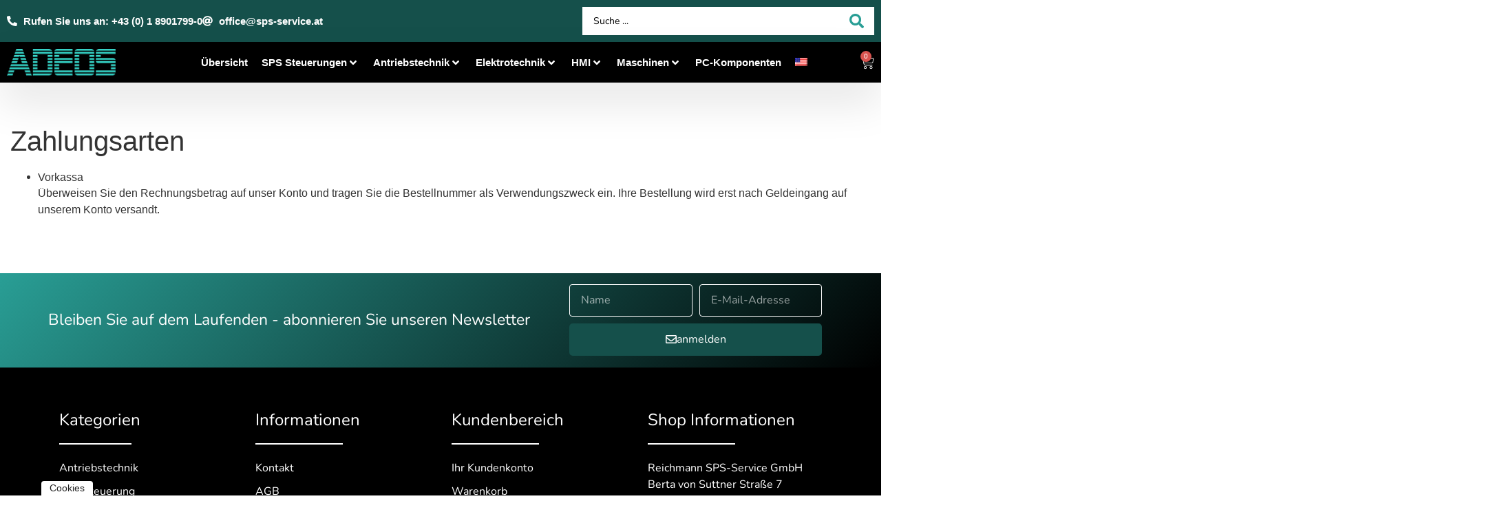

--- FILE ---
content_type: text/css
request_url: https://adeos.at/wp-content/cache/wpfc-minified/7nun5jsn/5prja.css
body_size: 469
content:
.elementor-kit-19099{--e-global-color-primary:#299e95;--e-global-color-secondary:#3b3b3b;--e-global-color-text:#fff;--e-global-color-accent:#299e95;--e-global-color-903c8cb:#fff;--e-global-color-b64a26d:#299e95;--e-global-color-2069b0d:#3B3B3B2B;--e-global-color-dffe70b:#000;--e-global-color-f656ca7:#15504b;--e-global-color-e6ea007:#299E9526;--e-global-typography-primary-font-family:"Nunito";--e-global-typography-primary-font-weight:600;--e-global-typography-secondary-font-family:"Nunito";--e-global-typography-secondary-font-weight:400;--e-global-typography-text-font-family:"Nunito";--e-global-typography-text-font-weight:400;--e-global-typography-accent-font-family:"Nunito";--e-global-typography-accent-font-weight:500;background-color:var(--e-global-color-text)}.elementor-kit-19099 button,.elementor-kit-19099 input[type=button],.elementor-kit-19099 input[type=submit],.elementor-kit-19099 .elementor-button{background-color:var(--e-global-color-primary);color:var(--e-global-color-text)}.elementor-kit-19099 button:hover,.elementor-kit-19099 button:focus,.elementor-kit-19099 input[type=button]:hover,.elementor-kit-19099 input[type=button]:focus,.elementor-kit-19099 input[type=submit]:hover,.elementor-kit-19099 input[type=submit]:focus,.elementor-kit-19099 .elementor-button:hover,.elementor-kit-19099 .elementor-button:focus{background-color:var(--e-global-color-primary);color:var(--e-global-color-text)}.elementor-kit-19099 e-page-transition{background-color:#ffbc7d}.elementor-section.elementor-section-boxed>.elementor-container{max-width:1140px}.e-con{--container-max-width:1140px}.elementor-widget:not(:last-child){margin-block-end:20px}.elementor-element{--widgets-spacing:20px 20px;--widgets-spacing-row:20px;--widgets-spacing-column:20px}{}h1.entry-title{display:var(--page-title-display)}@media(max-width:1024px){.elementor-section.elementor-section-boxed>.elementor-container{max-width:1024px}.e-con{--container-max-width:1024px}}@media(max-width:767px){.elementor-section.elementor-section-boxed>.elementor-container{max-width:767px}.e-con{--container-max-width:767px}}@font-face{font-family:'Nunito';font-style:normal;font-weight:400;font-display:swap;src:url(https://adeos.at/wp-content/uploads/2022/10/Nunito-VariableFont_wght.ttf) format('truetype')}@font-face{font-family:'Nunito';font-style:italic;font-weight:400;font-display:swap;src:url(https://adeos.at/wp-content/uploads/2022/10/Nunito-Italic-VariableFont_wght.ttf) format('truetype')}

--- FILE ---
content_type: text/css
request_url: https://adeos.at/wp-content/cache/wpfc-minified/qh6u3ulc/5prja.css
body_size: 1954
content:
.elementor-19088 .elementor-element.elementor-element-52ae1396>.elementor-container>.elementor-column>.elementor-widget-wrap{align-content:center;align-items:center}.elementor-19088 .elementor-element.elementor-element-52ae1396:not(.elementor-motion-effects-element-type-background),.elementor-19088 .elementor-element.elementor-element-52ae1396>.elementor-motion-effects-container>.elementor-motion-effects-layer{background-color:var(--e-global-color-f656ca7)}.elementor-19088 .elementor-element.elementor-element-52ae1396>.elementor-container{max-width:1300px}.elementor-19088 .elementor-element.elementor-element-52ae1396{transition:background .3s,border .3s,border-radius .3s,box-shadow .3s}.elementor-19088 .elementor-element.elementor-element-52ae1396>.elementor-background-overlay{transition:background .3s,border-radius .3s,opacity .3s}.elementor-19088 .elementor-element.elementor-element-53813619 .elementor-icon-list-icon i{color:var(--e-global-color-text);transition:color .3s}.elementor-19088 .elementor-element.elementor-element-53813619 .elementor-icon-list-icon svg{fill:var(--e-global-color-text);transition:fill .3s}.elementor-19088 .elementor-element.elementor-element-53813619{--e-icon-list-icon-size:15px;--icon-vertical-offset:0px}.elementor-19088 .elementor-element.elementor-element-53813619 .elementor-icon-list-item>.elementor-icon-list-text,.elementor-19088 .elementor-element.elementor-element-53813619 .elementor-icon-list-item>a{font-family:"Open Sans",Sans-serif;font-size:15px;font-weight:600}.elementor-19088 .elementor-element.elementor-element-53813619 .elementor-icon-list-text{color:var(--e-global-color-text);transition:color .3s}.elementor-19088 .elementor-element.elementor-element-712fbd9 .jet-ajax-search__results-slide{overflow-y:auto;max-height:500px}.elementor-19088 .elementor-element.elementor-element-712fbd9 .jet-ajax-search__source-results-item_icon svg{width:24px}.elementor-19088 .elementor-element.elementor-element-712fbd9 .jet-ajax-search__source-results-item_icon{font-size:24px}.elementor-19088 .elementor-element.elementor-element-712fbd9 .jet-ajax-search__form{background-color:var(--e-global-color-text);border-style:none}.elementor-19088 .elementor-element.elementor-element-712fbd9 .jet-ajax-search__field{font-family:"Nunito",Sans-serif;background-color:var(--e-global-color-text);border-color:var(--e-global-color-text);border-width:1px}.elementor-19088 .elementor-element.elementor-element-712fbd9 .jet-ajax-search__field::placeholder{font-family:"Nunito",Sans-serif}.elementor-19088 .elementor-element.elementor-element-712fbd9 .jet-ajax-search__submit-icon{font-size:21px}.elementor-19088 .elementor-element.elementor-element-712fbd9 .jet-ajax-search__submit{color:var(--e-global-color-primary);background-color:var(--e-global-color-text);margin:0;border-style:none}.elementor-19088 .elementor-element.elementor-element-712fbd9 .jet-ajax-search__submit:hover{color:var(--e-global-color-primary);border-color:var(--e-global-color-text);background-color:var(--e-global-color-text)}.elementor-19088 .elementor-element.elementor-element-712fbd9 .jet-ajax-search__results-area{background-color:var(--e-global-color-text);box-shadow:0px 0px 10px 0px rgba(0,0,0,.5)}.elementor-19088 .elementor-element.elementor-element-712fbd9 .jet-ajax-search__item-link{background-color:var(--e-global-color-text)}.elementor-19088 .elementor-element.elementor-element-712fbd9 .jet-ajax-search__item-title{color:var(--e-global-color-secondary);font-family:"Nunito",Sans-serif}.elementor-19088 .elementor-element.elementor-element-712fbd9 .jet-ajax-search__item-content{color:var(--e-global-color-secondary);font-family:"Nunito",Sans-serif}.elementor-19088 .elementor-element.elementor-element-712fbd9 .jet-ajax-search__item-price .price{color:var(--e-global-color-primary);font-family:"Nunito",Sans-serif}.elementor-19088 .elementor-element.elementor-element-712fbd9 .jet-ajax-search__results-count{font-family:"Nunito",Sans-serif}.elementor-19088 .elementor-element.elementor-element-712fbd9 .jet-ajax-search__full-results{font-family:"Nunito",Sans-serif;color:var(--e-global-color-primary)}.elementor-19088 .elementor-element.elementor-element-712fbd9 .jet-ajax-search__full-results:hover{color:var(--e-global-color-primary);background-color:var(--e-global-color-text)}.elementor-19088 .elementor-element.elementor-element-712fbd9 .jet-ajax-search__message{font-family:"Nunito",Sans-serif;color:var(--e-global-color-secondary)}.elementor-19088 .elementor-element.elementor-element-712fbd9 .jet-ajax-search__spinner{color:var(--e-global-color-primary)}.elementor-19088 .elementor-element.elementor-element-4d970e60>.elementor-container>.elementor-column>.elementor-widget-wrap{align-content:center;align-items:center}.elementor-19088 .elementor-element.elementor-element-4d970e60:not(.elementor-motion-effects-element-type-background),.elementor-19088 .elementor-element.elementor-element-4d970e60>.elementor-motion-effects-container>.elementor-motion-effects-layer{background-color:var(--e-global-color-dffe70b)}.elementor-19088 .elementor-element.elementor-element-4d970e60>.elementor-container{max-width:1300px}.elementor-19088 .elementor-element.elementor-element-4d970e60>.elementor-background-overlay{opacity:.5;transition:background .3s,border-radius .3s,opacity .3s}.elementor-19088 .elementor-element.elementor-element-4d970e60{box-shadow:0px 30px 60px 0px rgba(0,0,0,.1);transition:background .3s,border .3s,border-radius .3s,box-shadow .3s;z-index:99}.elementor-19088 .elementor-element.elementor-element-4e1880d5>.elementor-element-populated{padding:0}.elementor-19088 .elementor-element.elementor-element-33e0e8ee>.elementor-container>.elementor-column>.elementor-widget-wrap{align-content:center;align-items:center}.elementor-19088 .elementor-element.elementor-element-2543c2f1{text-align:left}.elementor-19088 .elementor-element.elementor-element-2543c2f1 img{width:100%}.elementor-19088 .elementor-element.elementor-element-588ad626 .elementor-menu-toggle{margin:0 auto;background-color:var(--e-global-color-dffe70b)}.elementor-19088 .elementor-element.elementor-element-588ad626 .elementor-nav-menu .elementor-item{font-weight:600}.elementor-19088 .elementor-element.elementor-element-588ad626 .elementor-nav-menu--main .elementor-item{color:var(--e-global-color-text);fill:var(--e-global-color-text);padding-left:0;padding-right:0;padding-top:16px;padding-bottom:16px}.elementor-19088 .elementor-element.elementor-element-588ad626 .elementor-nav-menu--main .elementor-item:hover,.elementor-19088 .elementor-element.elementor-element-588ad626 .elementor-nav-menu--main .elementor-item.elementor-item-active,.elementor-19088 .elementor-element.elementor-element-588ad626 .elementor-nav-menu--main .elementor-item.highlighted,.elementor-19088 .elementor-element.elementor-element-588ad626 .elementor-nav-menu--main .elementor-item:focus{color:var(--e-global-color-text);fill:var(--e-global-color-text)}.elementor-19088 .elementor-element.elementor-element-588ad626 .elementor-nav-menu--main:not(.e--pointer-framed) .elementor-item:before,.elementor-19088 .elementor-element.elementor-element-588ad626 .elementor-nav-menu--main:not(.e--pointer-framed) .elementor-item:after{background-color:var(--e-global-color-dffe70b)}.elementor-19088 .elementor-element.elementor-element-588ad626 .e--pointer-framed .elementor-item:before,.elementor-19088 .elementor-element.elementor-element-588ad626 .e--pointer-framed .elementor-item:after{border-color:var(--e-global-color-dffe70b)}.elementor-19088 .elementor-element.elementor-element-588ad626 .elementor-nav-menu--main .elementor-item.elementor-item-active{color:var(--e-global-color-text)}.elementor-19088 .elementor-element.elementor-element-588ad626 .elementor-nav-menu--main:not(.e--pointer-framed) .elementor-item.elementor-item-active:before,.elementor-19088 .elementor-element.elementor-element-588ad626 .elementor-nav-menu--main:not(.e--pointer-framed) .elementor-item.elementor-item-active:after{background-color:var(--e-global-color-dffe70b)}.elementor-19088 .elementor-element.elementor-element-588ad626 .e--pointer-framed .elementor-item.elementor-item-active:before,.elementor-19088 .elementor-element.elementor-element-588ad626 .e--pointer-framed .elementor-item.elementor-item-active:after{border-color:var(--e-global-color-dffe70b)}.elementor-19088 .elementor-element.elementor-element-588ad626{--e-nav-menu-divider-content:"";--e-nav-menu-divider-style:solid;--e-nav-menu-divider-color:var(--e-global-color-text);--e-nav-menu-horizontal-menu-item-margin:calc(35px/2)}.elementor-19088 .elementor-element.elementor-element-588ad626 .elementor-nav-menu--main:not(.elementor-nav-menu--layout-horizontal) .elementor-nav-menu>li:not(:last-child){margin-bottom:35px}.elementor-19088 .elementor-element.elementor-element-588ad626 .elementor-nav-menu--dropdown a,.elementor-19088 .elementor-element.elementor-element-588ad626 .elementor-menu-toggle{color:var(--e-global-color-secondary);fill:var(--e-global-color-secondary)}.elementor-19088 .elementor-element.elementor-element-588ad626 .elementor-nav-menu--dropdown{background-color:var(--e-global-color-text);border-radius:5px}.elementor-19088 .elementor-element.elementor-element-588ad626 .elementor-nav-menu--dropdown a:hover,.elementor-19088 .elementor-element.elementor-element-588ad626 .elementor-nav-menu--dropdown a:focus,.elementor-19088 .elementor-element.elementor-element-588ad626 .elementor-nav-menu--dropdown a.elementor-item-active,.elementor-19088 .elementor-element.elementor-element-588ad626 .elementor-nav-menu--dropdown a.highlighted,.elementor-19088 .elementor-element.elementor-element-588ad626 .elementor-menu-toggle:hover,.elementor-19088 .elementor-element.elementor-element-588ad626 .elementor-menu-toggle:focus{color:var(--e-global-color-text)}.elementor-19088 .elementor-element.elementor-element-588ad626 .elementor-nav-menu--dropdown li:first-child a{border-top-left-radius:5px;border-top-right-radius:5px}.elementor-19088 .elementor-element.elementor-element-588ad626 .elementor-nav-menu--dropdown li:last-child a{border-bottom-right-radius:5px;border-bottom-left-radius:5px}.elementor-19088 .elementor-element.elementor-element-588ad626 .elementor-nav-menu--main .elementor-nav-menu--dropdown,.elementor-19088 .elementor-element.elementor-element-588ad626 .elementor-nav-menu__container.elementor-nav-menu--dropdown{box-shadow:0px 30px 60px 0px rgba(0,0,0,.1)}.elementor-19088 .elementor-element.elementor-element-588ad626 div.elementor-menu-toggle{color:var(--e-global-color-text)}.elementor-19088 .elementor-element.elementor-element-588ad626 div.elementor-menu-toggle svg{fill:var(--e-global-color-text)}.elementor-19088 .elementor-element.elementor-element-588ad626 div.elementor-menu-toggle:hover,.elementor-19088 .elementor-element.elementor-element-588ad626 div.elementor-menu-toggle:focus{color:var(--e-global-color-text)}.elementor-19088 .elementor-element.elementor-element-588ad626 div.elementor-menu-toggle:hover svg,.elementor-19088 .elementor-element.elementor-element-588ad626 div.elementor-menu-toggle:focus svg{fill:var(--e-global-color-text)}.elementor-19088 .elementor-element.elementor-element-588ad626 .elementor-menu-toggle:hover,.elementor-19088 .elementor-element.elementor-element-588ad626 .elementor-menu-toggle:focus{background-color:var(--e-global-color-dffe70b)}.elementor-19088 .elementor-element.elementor-element-d5d2f31 .jet-mega-menu.jet-mega-menu--layout-horizontal .jet-mega-menu-item__link--top-level,.elementor-19088 .elementor-element.elementor-element-d5d2f31 .jet-mega-menu.jet-mega-menu--layout-vertical .jet-mega-menu-item__link--top-level{font-size:16px;font-weight:600}.elementor-19088 .elementor-element.elementor-element-d5d2f31{--jmm-top-items-hor-align:flex-end;--jmm-top-item-icon-color:var(--e-global-color-903c8cb);--jmm-top-item-title-color:var(--e-global-color-text);--jmm-top-item-dropdown-icon-color:var(--e-global-color-903c8cb);--jmm-top-item-bg-color:var(--e-global-color-dffe70b);--jmm-top-hover-item-icon-color:var(--e-global-color-text);--jmm-top-hover-item-title-color:var(--e-global-color-text);--jmm-top-hover-item-dropdown-color:var(--e-global-color-text);--jmm-top-hover-item-bg-color:var(--e-global-color-dffe70b);--jmm-top-active-item-icon-color:var(--e-global-color-text);--jmm-top-active-item-title-color:var(--e-global-color-text);--jmm-top-active-item-dropdown-color:var(--e-global-color-text);--jmm-top-active-item-bg-color:var(--e-global-color-dffe70b)}.elementor-19088 .elementor-element.elementor-element-720cfee>.elementor-element-populated{padding:0}.elementor-19088 .elementor-element.elementor-element-531d7175>.elementor-container>.elementor-column>.elementor-widget-wrap{align-content:center;align-items:center}.elementor-19088 .elementor-element.elementor-element-41b9c5c2.elementor-column>.elementor-widget-wrap{justify-content:center}.elementor-19088 .elementor-element.elementor-element-633c78dd>.elementor-widget-container{padding:7px 0 0}.elementor-19088 .elementor-element.elementor-element-633c78dd{--main-alignment:right;--divider-style:solid;--subtotal-divider-style:solid;--cart-buttons-position-margin:auto;--elementor-remove-from-cart-button:none;--remove-from-cart-button:block;--toggle-button-icon-color:var(--e-global-color-text);--toggle-button-background-color:var(--e-global-color-dffe70b);--toggle-button-border-color:var(--e-global-color-primary);--toggle-button-icon-hover-color:var(--e-global-color-primary);--toggle-button-hover-background-color:var(--e-global-color-dffe70b);--toggle-button-hover-border-color:#02010100;--toggle-button-border-width:0px;--toggle-icon-size:24px;--toggle-icon-padding:0px;--cart-border-style:none;--cart-close-icon-size:24px;--remove-item-button-size:21px;--cart-footer-layout:1fr;--products-max-height-sidecart:calc(100vh - 300px);--products-max-height-minicart:calc(100vh - 450px);--cart-footer-buttons-border-radius:5px;--view-cart-button-background-color:var(--e-global-color-text);--checkout-button-text-color:var(--e-global-color-text)}.elementor-19088 .elementor-element.elementor-element-633c78dd .widget_shopping_cart_content{--subtotal-divider-style:solid;--subtotal-divider-top-width:1px;--subtotal-divider-right-width:0px;--subtotal-divider-bottom-width:1px;--subtotal-divider-left-width:0px}.elementor-19088 .elementor-element.elementor-element-633c78dd .elementor-menu-cart__product-name a{color:var(--e-global-color-primary)}.elementor-19088 .elementor-element.elementor-element-633c78dd .elementor-button--view-cart{border-style:solid;border-width:2px}.elementor-theme-builder-content-area{height:400px}.elementor-location-header:before,.elementor-location-footer:before{content:"";display:table;clear:both}@media(max-width:1366px){.elementor-19088 .elementor-element.elementor-element-d5d2f31 .jet-mega-menu.jet-mega-menu--layout-horizontal .jet-mega-menu-item__link--top-level,.elementor-19088 .elementor-element.elementor-element-d5d2f31 .jet-mega-menu.jet-mega-menu--layout-vertical .jet-mega-menu-item__link--top-level{font-size:15px}}@media(max-width:1200px){.elementor-19088 .elementor-element.elementor-element-52ae1396{padding:0 20px}.elementor-19088 .elementor-element.elementor-element-4d970e60{padding:0 20px}}@media(max-width:1024px){.elementor-19088 .elementor-element.elementor-element-53813619 .elementor-icon-list-item>.elementor-icon-list-text,.elementor-19088 .elementor-element.elementor-element-53813619 .elementor-icon-list-item>a{font-size:12px}.elementor-19088 .elementor-element.elementor-element-2543c2f1{text-align:left}.elementor-19088 .elementor-element.elementor-element-2543c2f1 img{width:30%}.elementor-19088 .elementor-element.elementor-element-588ad626{--nav-menu-icon-size:28px}.elementor-19088 .elementor-element.elementor-element-633c78dd>.elementor-widget-container{padding:7px 0 3px}}@media(max-width:880px){.elementor-bc-flex-widget .elementor-19088 .elementor-element.elementor-element-6167a0fc.elementor-column .elementor-widget-wrap{align-items:center}.elementor-19088 .elementor-element.elementor-element-6167a0fc.elementor-column.elementor-element[data-element_type="column"]>.elementor-widget-wrap.elementor-element-populated{align-content:center;align-items:center}}@media(max-width:767px){.elementor-19088 .elementor-element.elementor-element-53813619 .elementor-icon-list-item>.elementor-icon-list-text,.elementor-19088 .elementor-element.elementor-element-53813619 .elementor-icon-list-item>a{font-size:15px;line-height:1.8em}.elementor-19088 .elementor-element.elementor-element-4e1880d5{width:75%}.elementor-19088 .elementor-element.elementor-element-1126a3dd{width:75%}.elementor-19088 .elementor-element.elementor-element-2543c2f1{text-align:center}.elementor-19088 .elementor-element.elementor-element-2543c2f1 img{width:65%}.elementor-19088 .elementor-element.elementor-element-6167a0fc{width:25%}.elementor-19088 .elementor-element.elementor-element-720cfee{width:25%}.elementor-19088 .elementor-element.elementor-element-41b9c5c2{width:80%}.elementor-19088 .elementor-element.elementor-element-633c78dd{--main-alignment:right;--toggle-icon-size:21px}}@media(min-width:768px){.elementor-19088 .elementor-element.elementor-element-151adc04{width:65.348%}.elementor-19088 .elementor-element.elementor-element-4e6dd46d{width:34.652%}.elementor-19088 .elementor-element.elementor-element-4e1880d5{width:93.231%}.elementor-19088 .elementor-element.elementor-element-1126a3dd{width:14.912%}.elementor-19088 .elementor-element.elementor-element-6167a0fc{width:85.088%}.elementor-19088 .elementor-element.elementor-element-720cfee{width:6.769%}}@media(max-width:1024px) and (min-width:768px){.elementor-19088 .elementor-element.elementor-element-151adc04{width:50%}.elementor-19088 .elementor-element.elementor-element-4e6dd46d{width:50%}.elementor-19088 .elementor-element.elementor-element-4e1880d5{width:80%}.elementor-19088 .elementor-element.elementor-element-1126a3dd{width:85%}.elementor-19088 .elementor-element.elementor-element-6167a0fc{width:15%}.elementor-19088 .elementor-element.elementor-element-720cfee{width:20%}.elementor-19088 .elementor-element.elementor-element-41b9c5c2{width:70%}}.elementor-menu-cart__toggle .elementor-button-icon{background:#000 !important}

--- FILE ---
content_type: text/css
request_url: https://adeos.at/wp-content/cache/wpfc-minified/dfjnfusw/5prja.css
body_size: 1797
content:
.elementor-19091 .elementor-element.elementor-element-40d23429>.elementor-container>.elementor-column>.elementor-widget-wrap{align-content:center;align-items:center}.elementor-19091 .elementor-element.elementor-element-40d23429:not(.elementor-motion-effects-element-type-background),.elementor-19091 .elementor-element.elementor-element-40d23429>.elementor-motion-effects-container>.elementor-motion-effects-layer{background-color:transparent;background-image:linear-gradient(135deg,var(--e-global-color-primary) 0%,var(--e-global-color-dffe70b) 100%)}.elementor-19091 .elementor-element.elementor-element-40d23429>.elementor-container{max-width:1300px}.elementor-19091 .elementor-element.elementor-element-40d23429{transition:background .3s,border .3s,border-radius .3s,box-shadow .3s;margin-top:0;margin-bottom:0;padding:0}.elementor-19091 .elementor-element.elementor-element-40d23429>.elementor-background-overlay{transition:background .3s,border-radius .3s,opacity .3s}.elementor-19091 .elementor-element.elementor-element-7bb16692>.elementor-element-populated{padding:0}.elementor-19091 .elementor-element.elementor-element-e6db686>.elementor-container>.elementor-column>.elementor-widget-wrap{align-content:center;align-items:center}.elementor-19091 .elementor-element.elementor-element-6ca8e4bc>.elementor-element-populated{padding:1em 2em 1em 0}.elementor-19091 .elementor-element.elementor-element-682deddb .elementor-heading-title{font-family:"Nunito",Sans-serif;font-size:23px;color:var(--e-global-color-text)}.elementor-19091 .elementor-element.elementor-element-40a6db04>.elementor-element-populated{padding:1em}.elementor-19091 .elementor-element.elementor-element-32af36e8 .elementor-button-content-wrapper{flex-direction:row}.elementor-19091 .elementor-element.elementor-element-32af36e8 .elementor-field-group{padding-right:calc(10px/2);padding-left:calc(10px/2);margin-bottom:10px}.elementor-19091 .elementor-element.elementor-element-32af36e8 .elementor-form-fields-wrapper{margin-left:calc(-10px/2);margin-right:calc(-10px/2);margin-bottom:-10px}.elementor-19091 .elementor-element.elementor-element-32af36e8 .elementor-field-group.recaptcha_v3-bottomleft,.elementor-19091 .elementor-element.elementor-element-32af36e8 .elementor-field-group.recaptcha_v3-bottomright{margin-bottom:0}body.rtl .elementor-19091 .elementor-element.elementor-element-32af36e8 .elementor-labels-inline .elementor-field-group>label{padding-left:0}body:not(.rtl) .elementor-19091 .elementor-element.elementor-element-32af36e8 .elementor-labels-inline .elementor-field-group>label{padding-right:0}body .elementor-19091 .elementor-element.elementor-element-32af36e8 .elementor-labels-above .elementor-field-group>label{padding-bottom:0}.elementor-19091 .elementor-element.elementor-element-32af36e8 .elementor-field-group>label,.elementor-19091 .elementor-element.elementor-element-32af36e8 .elementor-field-subgroup label{color:var(--e-global-color-text)}.elementor-19091 .elementor-element.elementor-element-32af36e8 .elementor-field-type-html{padding-bottom:0;color:var(--e-global-color-text)}.elementor-19091 .elementor-element.elementor-element-32af36e8 .elementor-field-group .elementor-field{color:var(--e-global-color-903c8cb)}.elementor-19091 .elementor-element.elementor-element-32af36e8 .elementor-field-group .elementor-field,.elementor-19091 .elementor-element.elementor-element-32af36e8 .elementor-field-subgroup label{font-family:"Nunito",Sans-serif;font-weight:400}.elementor-19091 .elementor-element.elementor-element-32af36e8 .elementor-field-group .elementor-field:not(.elementor-select-wrapper){border-color:var(--e-global-color-text)}.elementor-19091 .elementor-element.elementor-element-32af36e8 .elementor-field-group .elementor-select-wrapper select{border-color:var(--e-global-color-text)}.elementor-19091 .elementor-element.elementor-element-32af36e8 .elementor-field-group .elementor-select-wrapper:before{color:var(--e-global-color-text)}.elementor-19091 .elementor-element.elementor-element-32af36e8 .elementor-button{font-family:"Nunito",Sans-serif;border-radius:5px}.elementor-19091 .elementor-element.elementor-element-32af36e8 .e-form__buttons__wrapper__button-next{background-color:var(--e-global-color-f656ca7);color:var(--e-global-color-903c8cb)}.elementor-19091 .elementor-element.elementor-element-32af36e8 .elementor-button[type=submit]{background-color:var(--e-global-color-f656ca7);color:var(--e-global-color-903c8cb)}.elementor-19091 .elementor-element.elementor-element-32af36e8 .elementor-button[type=submit] svg *{fill:var(--e-global-color-903c8cb)}.elementor-19091 .elementor-element.elementor-element-32af36e8 .elementor-message.elementor-message-success{color:var(--e-global-color-text)}.elementor-19091 .elementor-element.elementor-element-32af36e8 .elementor-message.elementor-message-danger{color:#df0d0d}.elementor-19091 .elementor-element.elementor-element-32af36e8{--e-form-steps-indicators-spacing:20px;--e-form-steps-indicator-padding:30px;--e-form-steps-indicator-inactive-secondary-color:#fff;--e-form-steps-indicator-active-secondary-color:#fff;--e-form-steps-indicator-completed-secondary-color:#fff;--e-form-steps-divider-width:1px;--e-form-steps-divider-gap:10px}.elementor-19091 .elementor-element.elementor-element-d190763>.elementor-container>.elementor-column>.elementor-widget-wrap{align-content:center;align-items:center}.elementor-19091 .elementor-element.elementor-element-d190763:not(.elementor-motion-effects-element-type-background),.elementor-19091 .elementor-element.elementor-element-d190763>.elementor-motion-effects-container>.elementor-motion-effects-layer{background-color:transparent;background-image:linear-gradient(135deg,var(--e-global-color-primary) 0%,var(--e-global-color-dffe70b) 100%)}.elementor-19091 .elementor-element.elementor-element-d190763>.elementor-container{max-width:1300px}.elementor-19091 .elementor-element.elementor-element-d190763{transition:background .3s,border .3s,border-radius .3s,box-shadow .3s;margin-top:0;margin-bottom:0;padding:0}.elementor-19091 .elementor-element.elementor-element-d190763>.elementor-background-overlay{transition:background .3s,border-radius .3s,opacity .3s}.elementor-19091 .elementor-element.elementor-element-c4b2328>.elementor-element-populated{padding:0}.elementor-19091 .elementor-element.elementor-element-4efab55>.elementor-container>.elementor-column>.elementor-widget-wrap{align-content:center;align-items:center}.elementor-19091 .elementor-element.elementor-element-c577078>.elementor-element-populated{padding:1em 2em 1em 0}.elementor-19091 .elementor-element.elementor-element-e5a5d14 .elementor-heading-title{font-family:"Nunito",Sans-serif;font-size:23px;color:var(--e-global-color-text)}.elementor-19091 .elementor-element.elementor-element-6a10abc>.elementor-element-populated{padding:1em}.elementor-19091 .elementor-element.elementor-element-ac4ef8b .elementor-button-content-wrapper{flex-direction:row}.elementor-19091 .elementor-element.elementor-element-ac4ef8b .elementor-field-group{padding-right:calc(10px/2);padding-left:calc(10px/2);margin-bottom:10px}.elementor-19091 .elementor-element.elementor-element-ac4ef8b .elementor-form-fields-wrapper{margin-left:calc(-10px/2);margin-right:calc(-10px/2);margin-bottom:-10px}.elementor-19091 .elementor-element.elementor-element-ac4ef8b .elementor-field-group.recaptcha_v3-bottomleft,.elementor-19091 .elementor-element.elementor-element-ac4ef8b .elementor-field-group.recaptcha_v3-bottomright{margin-bottom:0}body.rtl .elementor-19091 .elementor-element.elementor-element-ac4ef8b .elementor-labels-inline .elementor-field-group>label{padding-left:0}body:not(.rtl) .elementor-19091 .elementor-element.elementor-element-ac4ef8b .elementor-labels-inline .elementor-field-group>label{padding-right:0}body .elementor-19091 .elementor-element.elementor-element-ac4ef8b .elementor-labels-above .elementor-field-group>label{padding-bottom:0}.elementor-19091 .elementor-element.elementor-element-ac4ef8b .elementor-field-group>label,.elementor-19091 .elementor-element.elementor-element-ac4ef8b .elementor-field-subgroup label{color:var(--e-global-color-text)}.elementor-19091 .elementor-element.elementor-element-ac4ef8b .elementor-field-type-html{padding-bottom:0;color:var(--e-global-color-text)}.elementor-19091 .elementor-element.elementor-element-ac4ef8b .elementor-field-group .elementor-field{color:var(--e-global-color-903c8cb)}.elementor-19091 .elementor-element.elementor-element-ac4ef8b .elementor-field-group .elementor-field,.elementor-19091 .elementor-element.elementor-element-ac4ef8b .elementor-field-subgroup label{font-family:"Nunito",Sans-serif;font-weight:400}.elementor-19091 .elementor-element.elementor-element-ac4ef8b .elementor-field-group .elementor-field:not(.elementor-select-wrapper){border-color:var(--e-global-color-text)}.elementor-19091 .elementor-element.elementor-element-ac4ef8b .elementor-field-group .elementor-select-wrapper select{border-color:var(--e-global-color-text)}.elementor-19091 .elementor-element.elementor-element-ac4ef8b .elementor-field-group .elementor-select-wrapper:before{color:var(--e-global-color-text)}.elementor-19091 .elementor-element.elementor-element-ac4ef8b .elementor-button{font-family:"Nunito",Sans-serif;border-radius:5px}.elementor-19091 .elementor-element.elementor-element-ac4ef8b .e-form__buttons__wrapper__button-next{background-color:var(--e-global-color-f656ca7);color:var(--e-global-color-text)}.elementor-19091 .elementor-element.elementor-element-ac4ef8b .elementor-button[type=submit]{background-color:var(--e-global-color-f656ca7);color:var(--e-global-color-text)}.elementor-19091 .elementor-element.elementor-element-ac4ef8b .elementor-button[type=submit] svg *{fill:var(--e-global-color-text)}.elementor-19091 .elementor-element.elementor-element-ac4ef8b .elementor-message.elementor-message-success{color:var(--e-global-color-text)}.elementor-19091 .elementor-element.elementor-element-ac4ef8b .elementor-message.elementor-message-danger{color:#df0d0d}.elementor-19091 .elementor-element.elementor-element-ac4ef8b{--e-form-steps-indicators-spacing:20px;--e-form-steps-indicator-padding:30px;--e-form-steps-indicator-inactive-secondary-color:#fff;--e-form-steps-indicator-active-secondary-color:#fff;--e-form-steps-indicator-completed-secondary-color:#fff;--e-form-steps-divider-width:1px;--e-form-steps-divider-gap:10px}.elementor-19091 .elementor-element.elementor-element-12f4d421:not(.elementor-motion-effects-element-type-background),.elementor-19091 .elementor-element.elementor-element-12f4d421>.elementor-motion-effects-container>.elementor-motion-effects-layer{background-color:var(--e-global-color-dffe70b)}.elementor-19091 .elementor-element.elementor-element-12f4d421>.elementor-container{max-width:1300px}.elementor-19091 .elementor-element.elementor-element-12f4d421{transition:background .3s,border .3s,border-radius .3s,box-shadow .3s;padding:3em 0}.elementor-19091 .elementor-element.elementor-element-12f4d421>.elementor-background-overlay{transition:background .3s,border-radius .3s,opacity .3s}.elementor-19091 .elementor-element.elementor-element-ed5096b>.elementor-element-populated{padding:0}.elementor-19091 .elementor-element.elementor-element-225d8877{border-style:solid;border-width:0 0 2px;border-color:var(--e-global-color-text);padding:0 0 2em}.elementor-19091 .elementor-element.elementor-element-4b183281>.elementor-element-populated{margin:0 15% 0 0;--e-column-margin-right:15%;--e-column-margin-left:0%;padding:1em}.elementor-19091 .elementor-element.elementor-element-41c192d8 .elementor-heading-title{font-family:"Nunito",Sans-serif;font-size:24px;color:var(--e-global-color-text)}.elementor-19091 .elementor-element.elementor-element-70dc896{--divider-border-style:solid;--divider-color:var(--e-global-color-text);--divider-border-width:2px}.elementor-19091 .elementor-element.elementor-element-70dc896 .elementor-divider-separator{width:50%;margin:0 auto;margin-left:0}.elementor-19091 .elementor-element.elementor-element-70dc896 .elementor-divider{text-align:left;padding-block-start:2px;padding-block-end:2px}.elementor-19091 .elementor-element.elementor-element-4199505 .elementor-icon-list-items:not(.elementor-inline-items) .elementor-icon-list-item:not(:last-child){padding-block-end:calc(10px/2)}.elementor-19091 .elementor-element.elementor-element-4199505 .elementor-icon-list-items:not(.elementor-inline-items) .elementor-icon-list-item:not(:first-child){margin-block-start:calc(10px/2)}.elementor-19091 .elementor-element.elementor-element-4199505 .elementor-icon-list-items.elementor-inline-items .elementor-icon-list-item{margin-inline:calc(10px/2)}.elementor-19091 .elementor-element.elementor-element-4199505 .elementor-icon-list-items.elementor-inline-items{margin-inline:calc(-10px/2)}.elementor-19091 .elementor-element.elementor-element-4199505 .elementor-icon-list-items.elementor-inline-items .elementor-icon-list-item:after{inset-inline-end:calc(-10px/2)}.elementor-19091 .elementor-element.elementor-element-4199505 .elementor-icon-list-icon i{color:var(--e-global-color-text);transition:color .3s}.elementor-19091 .elementor-element.elementor-element-4199505 .elementor-icon-list-icon svg{fill:var(--e-global-color-text);transition:fill .3s}.elementor-19091 .elementor-element.elementor-element-4199505{--e-icon-list-icon-size:19px;--icon-vertical-align:center;--icon-vertical-offset:0px}.elementor-19091 .elementor-element.elementor-element-4199505 .elementor-icon-list-item>.elementor-icon-list-text,.elementor-19091 .elementor-element.elementor-element-4199505 .elementor-icon-list-item>a{font-family:"Nunito",Sans-serif;font-size:16px}.elementor-19091 .elementor-element.elementor-element-4199505 .elementor-icon-list-text{color:var(--e-global-color-text);transition:color .3s}.elementor-19091 .elementor-element.elementor-element-235548ba>.elementor-element-populated{padding:1em}.elementor-19091 .elementor-element.elementor-element-94154df .elementor-heading-title{font-family:"Nunito",Sans-serif;font-size:24px;color:var(--e-global-color-text)}.elementor-19091 .elementor-element.elementor-element-6e4f947{--divider-border-style:solid;--divider-color:var(--e-global-color-text);--divider-border-width:2px}.elementor-19091 .elementor-element.elementor-element-6e4f947 .elementor-divider-separator{width:50%;margin:0 auto;margin-left:0}.elementor-19091 .elementor-element.elementor-element-6e4f947 .elementor-divider{text-align:left;padding-block-start:2px;padding-block-end:2px}.elementor-19091 .elementor-element.elementor-element-f7e2287 .elementor-icon-list-items:not(.elementor-inline-items) .elementor-icon-list-item:not(:last-child){padding-block-end:calc(10px/2)}.elementor-19091 .elementor-element.elementor-element-f7e2287 .elementor-icon-list-items:not(.elementor-inline-items) .elementor-icon-list-item:not(:first-child){margin-block-start:calc(10px/2)}.elementor-19091 .elementor-element.elementor-element-f7e2287 .elementor-icon-list-items.elementor-inline-items .elementor-icon-list-item{margin-inline:calc(10px/2)}.elementor-19091 .elementor-element.elementor-element-f7e2287 .elementor-icon-list-items.elementor-inline-items{margin-inline:calc(-10px/2)}.elementor-19091 .elementor-element.elementor-element-f7e2287 .elementor-icon-list-items.elementor-inline-items .elementor-icon-list-item:after{inset-inline-end:calc(-10px/2)}.elementor-19091 .elementor-element.elementor-element-f7e2287 .elementor-icon-list-icon i{color:var(--e-global-color-text);transition:color .3s}.elementor-19091 .elementor-element.elementor-element-f7e2287 .elementor-icon-list-icon svg{fill:var(--e-global-color-text);transition:fill .3s}.elementor-19091 .elementor-element.elementor-element-f7e2287{--e-icon-list-icon-size:19px;--icon-vertical-align:center;--icon-vertical-offset:0px}.elementor-19091 .elementor-element.elementor-element-f7e2287 .elementor-icon-list-item>.elementor-icon-list-text,.elementor-19091 .elementor-element.elementor-element-f7e2287 .elementor-icon-list-item>a{font-family:"Nunito",Sans-serif;font-size:16px}.elementor-19091 .elementor-element.elementor-element-f7e2287 .elementor-icon-list-text{color:var(--e-global-color-text);transition:color .3s}.elementor-19091 .elementor-element.elementor-element-3bc72adb>.elementor-element-populated{padding:1em}.elementor-19091 .elementor-element.elementor-element-b152417 .elementor-heading-title{font-family:"Nunito",Sans-serif;font-size:24px;color:var(--e-global-color-text)}.elementor-19091 .elementor-element.elementor-element-2cdb44c{--divider-border-style:solid;--divider-color:var(--e-global-color-text);--divider-border-width:2px}.elementor-19091 .elementor-element.elementor-element-2cdb44c .elementor-divider-separator{width:50%;margin:0 auto;margin-left:0}.elementor-19091 .elementor-element.elementor-element-2cdb44c .elementor-divider{text-align:left;padding-block-start:2px;padding-block-end:2px}.elementor-19091 .elementor-element.elementor-element-a1f4455 .elementor-icon-list-items:not(.elementor-inline-items) .elementor-icon-list-item:not(:last-child){padding-block-end:calc(10px/2)}.elementor-19091 .elementor-element.elementor-element-a1f4455 .elementor-icon-list-items:not(.elementor-inline-items) .elementor-icon-list-item:not(:first-child){margin-block-start:calc(10px/2)}.elementor-19091 .elementor-element.elementor-element-a1f4455 .elementor-icon-list-items.elementor-inline-items .elementor-icon-list-item{margin-inline:calc(10px/2)}.elementor-19091 .elementor-element.elementor-element-a1f4455 .elementor-icon-list-items.elementor-inline-items{margin-inline:calc(-10px/2)}.elementor-19091 .elementor-element.elementor-element-a1f4455 .elementor-icon-list-items.elementor-inline-items .elementor-icon-list-item:after{inset-inline-end:calc(-10px/2)}.elementor-19091 .elementor-element.elementor-element-a1f4455 .elementor-icon-list-icon i{color:var(--e-global-color-text);transition:color .3s}.elementor-19091 .elementor-element.elementor-element-a1f4455 .elementor-icon-list-icon svg{fill:var(--e-global-color-text);transition:fill .3s}.elementor-19091 .elementor-element.elementor-element-a1f4455{--e-icon-list-icon-size:19px;--icon-vertical-align:center;--icon-vertical-offset:0px}.elementor-19091 .elementor-element.elementor-element-a1f4455 .elementor-icon-list-item>.elementor-icon-list-text,.elementor-19091 .elementor-element.elementor-element-a1f4455 .elementor-icon-list-item>a{font-family:"Nunito",Sans-serif;font-size:16px}.elementor-19091 .elementor-element.elementor-element-a1f4455 .elementor-icon-list-text{color:var(--e-global-color-text);transition:color .3s}.elementor-19091 .elementor-element.elementor-element-673562af>.elementor-element-populated{padding:1em}.elementor-19091 .elementor-element.elementor-element-cf107d8 .elementor-heading-title{font-family:"Nunito",Sans-serif;font-size:24px;color:var(--e-global-color-text)}.elementor-19091 .elementor-element.elementor-element-a722913{--divider-border-style:solid;--divider-color:var(--e-global-color-text);--divider-border-width:2px}.elementor-19091 .elementor-element.elementor-element-a722913 .elementor-divider-separator{width:50%;margin:0 auto;margin-left:0}.elementor-19091 .elementor-element.elementor-element-a722913 .elementor-divider{text-align:left;padding-block-start:2px;padding-block-end:2px}.elementor-19091 .elementor-element.elementor-element-9251530 .elementor-icon-list-items:not(.elementor-inline-items) .elementor-icon-list-item:not(:last-child){padding-block-end:calc(10px/2)}.elementor-19091 .elementor-element.elementor-element-9251530 .elementor-icon-list-items:not(.elementor-inline-items) .elementor-icon-list-item:not(:first-child){margin-block-start:calc(10px/2)}.elementor-19091 .elementor-element.elementor-element-9251530 .elementor-icon-list-items.elementor-inline-items .elementor-icon-list-item{margin-inline:calc(10px/2)}.elementor-19091 .elementor-element.elementor-element-9251530 .elementor-icon-list-items.elementor-inline-items{margin-inline:calc(-10px/2)}.elementor-19091 .elementor-element.elementor-element-9251530 .elementor-icon-list-items.elementor-inline-items .elementor-icon-list-item:after{inset-inline-end:calc(-10px/2)}.elementor-19091 .elementor-element.elementor-element-9251530 .elementor-icon-list-icon i{color:var(--e-global-color-text);transition:color .3s}.elementor-19091 .elementor-element.elementor-element-9251530 .elementor-icon-list-icon svg{fill:var(--e-global-color-text);transition:fill .3s}.elementor-19091 .elementor-element.elementor-element-9251530{--e-icon-list-icon-size:19px;--icon-vertical-align:center;--icon-vertical-offset:0px}.elementor-19091 .elementor-element.elementor-element-9251530 .elementor-icon-list-item>.elementor-icon-list-text,.elementor-19091 .elementor-element.elementor-element-9251530 .elementor-icon-list-item>a{font-family:"Nunito",Sans-serif;font-size:16px}.elementor-19091 .elementor-element.elementor-element-9251530 .elementor-icon-list-text{color:var(--e-global-color-text);transition:color .3s}.elementor-theme-builder-content-area{height:400px}.elementor-location-header:before,.elementor-location-footer:before{content:"";display:table;clear:both}@media(min-width:768px){.elementor-19091 .elementor-element.elementor-element-6ca8e4bc{width:65%}.elementor-19091 .elementor-element.elementor-element-40a6db04{width:35%}.elementor-19091 .elementor-element.elementor-element-c577078{width:65%}.elementor-19091 .elementor-element.elementor-element-6a10abc{width:35%}.elementor-19091 .elementor-element.elementor-element-4b183281{width:25%}.elementor-19091 .elementor-element.elementor-element-235548ba{width:25%}.elementor-19091 .elementor-element.elementor-element-3bc72adb{width:25%}.elementor-19091 .elementor-element.elementor-element-673562af{width:25%}}@media(max-width:1024px){.elementor-19091 .elementor-element.elementor-element-40d23429{margin-top:0;margin-bottom:0;padding:2em}.elementor-19091 .elementor-element.elementor-element-e6db686>.elementor-container{max-width:1071px}.elementor-19091 .elementor-element.elementor-element-e6db686{margin-top:0;margin-bottom:0;padding:0}.elementor-19091 .elementor-element.elementor-element-6ca8e4bc>.elementor-element-populated{margin:0;--e-column-margin-right:0px;--e-column-margin-left:0px;padding:1em}.elementor-19091 .elementor-element.elementor-element-d190763{margin-top:0;margin-bottom:0;padding:2em}.elementor-19091 .elementor-element.elementor-element-4efab55>.elementor-container{max-width:1071px}.elementor-19091 .elementor-element.elementor-element-4efab55{margin-top:0;margin-bottom:0;padding:0}.elementor-19091 .elementor-element.elementor-element-c577078>.elementor-element-populated{margin:0;--e-column-margin-right:0px;--e-column-margin-left:0px;padding:1em}.elementor-19091 .elementor-element.elementor-element-12f4d421{padding:3em}}@media(max-width:767px){.elementor-19091 .elementor-element.elementor-element-40d23429{padding:0}.elementor-19091 .elementor-element.elementor-element-682deddb{text-align:center}.elementor-19091 .elementor-element.elementor-element-d190763{padding:0}.elementor-19091 .elementor-element.elementor-element-e5a5d14{text-align:center}.elementor-19091 .elementor-element.elementor-element-12f4d421{padding:2em}.elementor-19091 .elementor-element.elementor-element-4b183281{width:100%}.elementor-19091 .elementor-element.elementor-element-235548ba{width:100%}.elementor-19091 .elementor-element.elementor-element-3bc72adb{width:100%}.elementor-19091 .elementor-element.elementor-element-673562af{width:100%}}@media(max-width:1024px) and (min-width:768px){.elementor-19091 .elementor-element.elementor-element-7bb16692{width:100%}.elementor-19091 .elementor-element.elementor-element-6ca8e4bc{width:100%}.elementor-19091 .elementor-element.elementor-element-40a6db04{width:100%}.elementor-19091 .elementor-element.elementor-element-c4b2328{width:100%}.elementor-19091 .elementor-element.elementor-element-c577078{width:100%}.elementor-19091 .elementor-element.elementor-element-6a10abc{width:100%}.elementor-19091 .elementor-element.elementor-element-4b183281{width:50%}.elementor-19091 .elementor-element.elementor-element-235548ba{width:50%}.elementor-19091 .elementor-element.elementor-element-3bc72adb{width:50%}.elementor-19091 .elementor-element.elementor-element-673562af{width:50%}}

--- FILE ---
content_type: text/css
request_url: https://adeos.at/wp-content/cache/wpfc-minified/fi4fkcs9/5rbcq.css
body_size: 57
content:
.elementor-22500 .elementor-element.elementor-element-4e70724>.elementor-container{max-width:1300px}.elementor-22500 .elementor-element.elementor-element-4e70724{margin-top:50px;margin-bottom:50px}@media(max-width:1024px){.elementor-22500 .elementor-element.elementor-element-4e70724{margin-top:0;margin-bottom:0;padding:30px}}@media(max-width:767px){.elementor-22500 .elementor-element.elementor-element-4e70724{margin-top:0;margin-bottom:0;padding:20px}.elementor-22500 .elementor-element.elementor-element-719b16e .elementor-heading-title{font-size:30px}}

--- FILE ---
content_type: text/css
request_url: https://adeos.at/wp-content/cache/wpfc-minified/eeuo3frc/5prja.css
body_size: 334
content:
a{color:#299e95}.elementor-menu-cart__toggle .elementor-button-icon{color:#fff;font-size:20px}.elementor-menu-cart__main,.elementor-menu-cart__main .widget_shopping_cart_content{margin-top:1%}.elementor-menu-cart__toggle .elementor-button{border:var(--toggle-button-border-width,1px) var(--toggle-button-border-type,solid) var(--toggle-button-border-color,#000)}.woocommerce .woocommerce-breadcrumb{color:#299e95;padding-top:20px}.woocommerce ul.products li.product a img{max-height:200px;min-height:200px}@media (max-width:991px){.mobile{display:block !important}.no-mobile{display:none !important}.woocommerce ul.products[class*=columns-] li.product,.woocommerce-page ul.products[class*=columns-] li.product{width:46%}}@media (max-width:759px){.mobile{display:block !important}.no-mobile{display:none !important}.woocommerce ul.products[class*=columns-] li.product,.woocommerce-page ul.products[class*=columns-] li.product{width:98%}}.woocommerce-products-header__title.page-title{margin:0;display:none}.woocommerce #respond input#submit.alt,.woocommerce a.button.alt,.woocommerce button.button.alt,.woocommerce input.button.alt{background-color:#299e95;align-content}.woocommerce #respond input#submit.alt,.woocommerce a.button.alt:hover,.woocommerce button.button.alt:hover,.woocommerce input.button.alt:hover{background-color:#299e95;align-content}.single .post-18927 h1.entry-title{display:none}.woocommerce-info:before{color:#299E95!important}.woocommerce-info{border-top-color:#299E95!important;margin-top:30px!important;margin-bottom:30px!important}.woocommerce-message:before{content:"\e015";color:#299e95}.woocommerce-message{border-top-color:#299e95}

--- FILE ---
content_type: text/css
request_url: https://adeos.at/wp-content/cache/wpfc-minified/qt4ksfrl/5prja.css
body_size: 508
content:
.elementor-22447 .elementor-element.elementor-element-165a8f3:not(.elementor-motion-effects-element-type-background),.elementor-22447 .elementor-element.elementor-element-165a8f3>.elementor-motion-effects-container>.elementor-motion-effects-layer{background-color:var(--e-global-color-text)}.elementor-22447 .elementor-element.elementor-element-165a8f3{box-shadow:0px 13px 59px 0px rgba(0,0,0,.5);transition:background .3s,border .3s,border-radius .3s,box-shadow .3s;margin-top:0;margin-bottom:0;padding:30px 20px 80px}.elementor-22447 .elementor-element.elementor-element-165a8f3>.elementor-background-overlay{transition:background .3s,border-radius .3s,opacity .3s}.elementor-22447 .elementor-element.elementor-element-a44450c{--divider-border-style:solid;--divider-color:#299e95;--divider-border-width:2px;--divider-element-spacing:21px}.elementor-22447 .elementor-element.elementor-element-a44450c .elementor-divider-separator{width:100%}.elementor-22447 .elementor-element.elementor-element-a44450c .elementor-divider{padding-block-start:15px;padding-block-end:15px}.elementor-22447 .elementor-element.elementor-element-a44450c .elementor-divider__text{color:var(--e-global-color-primary);font-family:"Nunito",Sans-serif;font-size:30px;font-weight:600}.elementor-22447 .elementor-element.elementor-element-cf6b3f2 .product{text-align:center}.elementor-22447 .elementor-element.elementor-element-cf6b3f2.elementor-wc-products ul.products{grid-column-gap:20px;grid-row-gap:40px}.elementor-22447 .elementor-element.elementor-element-cf6b3f2 a>img{border-style:none}.elementor-22447 .elementor-element.elementor-element-cf6b3f2 .woocommerce .woocommerce-loop-category__title{color:var(--e-global-color-903c8cb);font-family:"Nunito",Sans-serif}.elementor-22447 .elementor-element.elementor-element-cf6b3f2 .woocommerce-loop-category__title .count{color:var(--e-global-color-accent);font-family:"Nunito",Sans-serif}@media(max-width:1024px){.elementor-22447 .elementor-element.elementor-element-165a8f3{padding:30px}}@media(max-width:767px){.elementor-22447 .elementor-element.elementor-element-165a8f3{padding:1px}}@font-face{font-family:'Nunito';font-style:normal;font-weight:400;font-display:swap;src:url(https://adeos.at/wp-content/uploads/2022/10/Nunito-VariableFont_wght.ttf) format('truetype')}@font-face{font-family:'Nunito';font-style:italic;font-weight:400;font-display:swap;src:url(https://adeos.at/wp-content/uploads/2022/10/Nunito-Italic-VariableFont_wght.ttf) format('truetype')}

--- FILE ---
content_type: text/css
request_url: https://adeos.at/wp-content/cache/wpfc-minified/fdl983k/5prja.css
body_size: -73
content:
.product .count{background-color:inherit}

--- FILE ---
content_type: text/css
request_url: https://adeos.at/wp-content/cache/wpfc-minified/98i7na1s/5prja.css
body_size: 624
content:
.elementor-18895 .elementor-element.elementor-element-2a51a8c .elementor-repeater-item-e27d54e.jet-parallax-section__layout .jet-parallax-section__image{background-size:auto}.elementor-bc-flex-widget .elementor-18895 .elementor-element.elementor-element-0736a74.elementor-column .elementor-widget-wrap{align-items:flex-end}.elementor-18895 .elementor-element.elementor-element-0736a74.elementor-column.elementor-element[data-element_type="column"]>.elementor-widget-wrap.elementor-element-populated{align-content:flex-end;align-items:flex-end}.elementor-18895 .elementor-element.elementor-element-0736a74>.elementor-element-populated{margin:0;--e-column-margin-right:0px;--e-column-margin-left:0px;padding:0}.elementor-18895 .elementor-element.elementor-element-0736a74{z-index:11}.elementor-18895 .elementor-element.elementor-element-e5de1d1 .elementor-repeater-item-e70a828.jet-parallax-section__layout .jet-parallax-section__image{background-size:auto}.elementor-18895 .elementor-element.elementor-element-bb6c243>.elementor-element-populated{padding:0}.elementor-18895 .elementor-element.elementor-element-f767d68>.elementor-widget-container{margin:0 0 -56px;padding:0 10px 0 0}.elementor-18895 .elementor-element.elementor-element-f767d68{z-index:2}.elementor-18895 .elementor-element.elementor-element-f767d68 .jet-woo-builder-archive-category-count{display:inline-block;font-family:"Muli",Sans-serif;font-size:13px;font-weight:400;line-height:20px;color:var(--e-global-color-text);background-color:var(--e-global-color-primary);border-radius:50%;overflow:hidden;margin:0;padding:10px 15px;text-align:right}.elementor-18895 .elementor-element.elementor-element-f767d68{text-align:right}.elementor-18895 .elementor-element.elementor-element-a1d4830>.elementor-widget-container{margin:0;padding:0}.elementor-18895 .elementor-element.elementor-element-a1d4830 .jet-woo-builder-archive-category-thumbnail{border-radius:0;overflow:hidden}.elementor-18895 .elementor-element.elementor-element-a1d4830 .jet-woo-builder-archive-category-thumbnail__wrapper{margin:0;text-align:center}.elementor-18895 .elementor-element.elementor-element-e5de1d1{margin-top:0;margin-bottom:0}.elementor-18895 .elementor-element.elementor-element-97c11ba .elementor-repeater-item-06e3bbd.jet-parallax-section__layout .jet-parallax-section__image{background-size:auto}.elementor-18895 .elementor-element.elementor-element-ac00237>.elementor-element-populated,.elementor-18895 .elementor-element.elementor-element-ac00237>.elementor-element-populated>.elementor-background-overlay,.elementor-18895 .elementor-element.elementor-element-ac00237>.elementor-background-slideshow{border-radius:6px}.elementor-18895 .elementor-element.elementor-element-ac00237>.elementor-element-populated{transition:background .3s,border .3s,border-radius .3s,box-shadow .3s;padding:15px}.elementor-18895 .elementor-element.elementor-element-ac00237>.elementor-element-populated>.elementor-background-overlay{transition:background .3s,border-radius .3s,opacity .3s}.elementor-18895 .elementor-element.elementor-element-57b99ec>.elementor-widget-container{margin:0;padding:0}.elementor-18895 .elementor-element.elementor-element-57b99ec .jet-woo-builder-archive-category-title{font-family:"Nunito",Sans-serif;font-size:16px;font-weight:600;line-height:20px;color:var(--e-global-color-primary);border-style:solid;border-width:2px;border-radius:0;overflow:hidden;margin:-8px 0 -15px;padding:5px 0;text-align:center}.elementor-18895 .elementor-element.elementor-element-57b99ec .jet-woo-builder-archive-category-title:hover{color:var(--e-global-color-primary)}.elementor-18895 .elementor-element.elementor-element-97c11ba{margin-top:0;margin-bottom:0;padding:0}.elementor-18895 .elementor-element.elementor-element-2a51a8c>.elementor-container{max-width:1000px}@media(max-width:767px){.elementor-18895 .elementor-element.elementor-element-ac00237>.elementor-widget-wrap>.elementor-widget:not(.elementor-widget__width-auto):not(.elementor-widget__width-initial):not(:last-child):not(.elementor-absolute){margin-bottom:0}.elementor-18895 .elementor-element.elementor-element-57b99ec>.elementor-widget-container{margin:0;padding:0}.elementor-18895 .elementor-element.elementor-element-57b99ec .jet-woo-builder-archive-category-title{margin:0;padding:0}}

--- FILE ---
content_type: text/css
request_url: https://adeos.at/wp-content/cache/wpfc-minified/jr1tb1o9/5prja.css
body_size: 415
content:
.elementor-22215 .elementor-element.elementor-element-0da5b3e:not(.elementor-motion-effects-element-type-background),.elementor-22215 .elementor-element.elementor-element-0da5b3e>.elementor-motion-effects-container>.elementor-motion-effects-layer{background-color:var(--e-global-color-text)}.elementor-22215 .elementor-element.elementor-element-0da5b3e{box-shadow:0px 13px 59px 0px rgba(0,0,0,.5);transition:background .3s,border .3s,border-radius .3s,box-shadow .3s;margin-top:0;margin-bottom:0;padding:30px 20px 80px}.elementor-22215 .elementor-element.elementor-element-0da5b3e>.elementor-background-overlay{transition:background .3s,border-radius .3s,opacity .3s}.elementor-22215 .elementor-element.elementor-element-1e3d4dd{--divider-border-style:solid;--divider-color:#299e95;--divider-border-width:2px;--divider-element-spacing:21px}.elementor-22215 .elementor-element.elementor-element-1e3d4dd .elementor-divider-separator{width:100%;margin:0 auto;margin-left:0}.elementor-22215 .elementor-element.elementor-element-1e3d4dd .elementor-divider{text-align:left;padding-block-start:15px;padding-block-end:15px}.elementor-22215 .elementor-element.elementor-element-1e3d4dd .elementor-divider__text{color:var(--e-global-color-primary);font-family:"Nunito",Sans-serif;font-size:30px;font-weight:600}.elementor-22215 .elementor-element.elementor-element-6f003df .product{text-align:center}.elementor-22215 .elementor-element.elementor-element-6f003df.elementor-wc-products ul.products{grid-column-gap:20px;grid-row-gap:40px}.elementor-22215 .elementor-element.elementor-element-6f003df a>img{border-style:none}.elementor-22215 .elementor-element.elementor-element-6f003df .woocommerce .woocommerce-loop-category__title{color:var(--e-global-color-903c8cb);font-family:"Nunito",Sans-serif}.elementor-22215 .elementor-element.elementor-element-6f003df .woocommerce-loop-category__title .count{color:var(--e-global-color-accent);font-family:"Nunito",Sans-serif}@media(max-width:1024px){.elementor-22215 .elementor-element.elementor-element-0da5b3e{padding:30px}}@media(max-width:767px){.elementor-22215 .elementor-element.elementor-element-0da5b3e{padding:1px}}

--- FILE ---
content_type: text/css
request_url: https://adeos.at/wp-content/cache/wpfc-minified/qw5iwl64/5prja.css
body_size: 401
content:
.elementor-22076 .elementor-element.elementor-element-6eb03ca:not(.elementor-motion-effects-element-type-background),.elementor-22076 .elementor-element.elementor-element-6eb03ca>.elementor-motion-effects-container>.elementor-motion-effects-layer{background-color:var(--e-global-color-text)}.elementor-22076 .elementor-element.elementor-element-6eb03ca{box-shadow:0px 13px 59px 0px rgba(0,0,0,.5);transition:background .3s,border .3s,border-radius .3s,box-shadow .3s;margin-top:0;margin-bottom:0;padding:30px 20px 80px}.elementor-22076 .elementor-element.elementor-element-6eb03ca>.elementor-background-overlay{transition:background .3s,border-radius .3s,opacity .3s}.elementor-22076 .elementor-element.elementor-element-fede830{--divider-border-style:solid;--divider-color:#299e95;--divider-border-width:2px;--divider-element-spacing:21px}.elementor-22076 .elementor-element.elementor-element-fede830 .elementor-divider-separator{width:100%}.elementor-22076 .elementor-element.elementor-element-fede830 .elementor-divider{padding-block-start:15px;padding-block-end:15px}.elementor-22076 .elementor-element.elementor-element-fede830 .elementor-divider__text{color:var(--e-global-color-primary);font-family:"Nunito",Sans-serif;font-size:30px;font-weight:600}.elementor-22076 .elementor-element.elementor-element-7398961 .product{text-align:center}.elementor-22076 .elementor-element.elementor-element-7398961.elementor-wc-products ul.products{grid-column-gap:20px;grid-row-gap:40px}.elementor-22076 .elementor-element.elementor-element-7398961 a>img{border-style:none}.elementor-22076 .elementor-element.elementor-element-7398961 .woocommerce .woocommerce-loop-category__title{color:var(--e-global-color-903c8cb);font-family:"Nunito",Sans-serif}.elementor-22076 .elementor-element.elementor-element-7398961 .woocommerce-loop-category__title .count{color:var(--e-global-color-accent);font-family:"Nunito",Sans-serif}@media(max-width:1024px){.elementor-22076 .elementor-element.elementor-element-6eb03ca{padding:30px}}@media(max-width:767px){.elementor-22076 .elementor-element.elementor-element-6eb03ca{padding:1px}}

--- FILE ---
content_type: text/css
request_url: https://adeos.at/wp-content/cache/wpfc-minified/1sb18orq/5prja.css
body_size: 411
content:
.elementor-22062 .elementor-element.elementor-element-be8cc4a:not(.elementor-motion-effects-element-type-background),.elementor-22062 .elementor-element.elementor-element-be8cc4a>.elementor-motion-effects-container>.elementor-motion-effects-layer{background-color:var(--e-global-color-text)}.elementor-22062 .elementor-element.elementor-element-be8cc4a{box-shadow:0px 13px 59px 0px rgba(0,0,0,.5);transition:background .3s,border .3s,border-radius .3s,box-shadow .3s;margin-top:0;margin-bottom:0;padding:30px 20px 80px;z-index:50}.elementor-22062 .elementor-element.elementor-element-be8cc4a>.elementor-background-overlay{transition:background .3s,border-radius .3s,opacity .3s}.elementor-22062 .elementor-element.elementor-element-8d87b9f{--divider-border-style:solid;--divider-color:#299e95;--divider-border-width:2px;--divider-element-spacing:21px}.elementor-22062 .elementor-element.elementor-element-8d87b9f .elementor-divider-separator{width:100%}.elementor-22062 .elementor-element.elementor-element-8d87b9f .elementor-divider{padding-block-start:15px;padding-block-end:15px}.elementor-22062 .elementor-element.elementor-element-8d87b9f .elementor-divider__text{color:var(--e-global-color-primary);font-family:"Nunito",Sans-serif;font-size:30px;font-weight:600}.elementor-22062 .elementor-element.elementor-element-62dd6d3 .product{text-align:center}.elementor-22062 .elementor-element.elementor-element-62dd6d3{z-index:200}.elementor-22062 .elementor-element.elementor-element-62dd6d3.elementor-wc-products ul.products{grid-column-gap:20px;grid-row-gap:40px}.elementor-22062 .elementor-element.elementor-element-62dd6d3 a>img{border-style:none}.elementor-22062 .elementor-element.elementor-element-62dd6d3 .woocommerce .woocommerce-loop-category__title{color:var(--e-global-color-903c8cb);font-family:"Nunito",Sans-serif}.elementor-22062 .elementor-element.elementor-element-62dd6d3 .woocommerce-loop-category__title .count{color:var(--e-global-color-accent);font-family:"Nunito",Sans-serif}@media(max-width:1024px){.elementor-22062 .elementor-element.elementor-element-be8cc4a{padding:30px}}@media(max-width:767px){.elementor-22062 .elementor-element.elementor-element-be8cc4a{padding:1px}}

--- FILE ---
content_type: text/css
request_url: https://adeos.at/wp-content/cache/wpfc-minified/f14p9g3e/5prja.css
body_size: 480
content:
.elementor-22445 .elementor-element.elementor-element-52f697e:not(.elementor-motion-effects-element-type-background),.elementor-22445 .elementor-element.elementor-element-52f697e>.elementor-motion-effects-container>.elementor-motion-effects-layer{background-color:var(--e-global-color-text)}.elementor-22445 .elementor-element.elementor-element-52f697e{box-shadow:0px 13px 59px 0px rgba(0,0,0,.5);transition:background .3s,border .3s,border-radius .3s,box-shadow .3s;margin-top:0;margin-bottom:0;padding:30px 20px 80px}.elementor-22445 .elementor-element.elementor-element-52f697e>.elementor-background-overlay{transition:background .3s,border-radius .3s,opacity .3s}.elementor-22445 .elementor-element.elementor-element-9c0ccd4{--divider-border-style:solid;--divider-color:#299e95;--divider-border-width:2px;--divider-element-spacing:21px}.elementor-22445 .elementor-element.elementor-element-9c0ccd4 .elementor-divider-separator{width:100%}.elementor-22445 .elementor-element.elementor-element-9c0ccd4 .elementor-divider{padding-block-start:15px;padding-block-end:15px}.elementor-22445 .elementor-element.elementor-element-9c0ccd4 .elementor-divider__text{color:var(--e-global-color-primary);font-family:"Nunito",Sans-serif;font-size:30px;font-weight:600}.elementor-22445 .elementor-element.elementor-element-faa5e61>.elementor-widget-container{margin:0 0 -34px}.elementor-22445 .elementor-element.elementor-element-faa5e61 .elementor-heading-title{color:var(--e-global-color-primary)}.elementor-22445 .elementor-element.elementor-element-acc31b0 .product{text-align:center}.elementor-22445 .elementor-element.elementor-element-acc31b0>.elementor-widget-container{background-color:var(--e-global-color-text);margin:-19px 0 0}.elementor-22445 .elementor-element.elementor-element-acc31b0{z-index:5}.elementor-22445 .elementor-element.elementor-element-acc31b0.elementor-wc-products ul.products{grid-column-gap:0px;grid-row-gap:0px}.elementor-22445 .elementor-element.elementor-element-acc31b0 a>img{border-style:none}.elementor-22445 .elementor-element.elementor-element-acc31b0 .woocommerce .woocommerce-loop-category__title{color:var(--e-global-color-903c8cb);font-family:"Nunito",Sans-serif}.elementor-22445 .elementor-element.elementor-element-acc31b0 .woocommerce-loop-category__title .count{color:var(--e-global-color-accent);font-family:"Nunito",Sans-serif}@media(max-width:1024px){.elementor-22445 .elementor-element.elementor-element-52f697e{padding:30px}.elementor-22445 .elementor-element.elementor-element-acc31b0>.elementor-widget-container{margin:-31px 0 0}}@media(max-width:767px){.elementor-22445 .elementor-element.elementor-element-52f697e{padding:1px}.elementor-22445 .elementor-element.elementor-element-faa5e61 .elementor-heading-title{font-size:28px}.elementor-22445 .elementor-element.elementor-element-acc31b0>.elementor-widget-container{margin:-75px 0 0}}

--- FILE ---
content_type: image/svg+xml
request_url: https://www.webseiten-barrierefreiheit.de/_astro/check-47979.B2vg2DLR_Z1ekWBh.svg
body_size: 52288
content:
<svg xmlns="http://www.w3.org/2000/svg" xmlns:xlink="http://www.w3.org/1999/xlink" width="500" zoomAndPan="magnify" viewBox="0 0 375 374.999991" height="500" preserveAspectRatio="xMidYMid meet" version="1.0"><defs><filter x="0%" y="0%" width="100%" height="100%" id="9dfc930864"><feColorMatrix values="0 0 0 0 1 0 0 0 0 1 0 0 0 0 1 0 0 0 1 0" color-interpolation-filters="sRGB"/></filter><filter x="0%" y="0%" width="100%" height="100%" id="a7f4eafe3f"><feColorMatrix values="0 0 0 0 1 0 0 0 0 1 0 0 0 0 1 0.2126 0.7152 0.0722 0 0" color-interpolation-filters="sRGB"/></filter><g/><clipPath id="f42afd8e82"><path d="M 61.84375 63.636719 L 313.15625 63.636719 L 313.15625 314.949219 L 61.84375 314.949219 Z M 61.84375 63.636719 " clip-rule="nonzero"/></clipPath><clipPath id="613577ab3b"><path d="M 187.5 63.636719 C 118.101562 63.636719 61.84375 119.894531 61.84375 189.292969 C 61.84375 258.691406 118.101562 314.949219 187.5 314.949219 C 256.898438 314.949219 313.15625 258.691406 313.15625 189.292969 C 313.15625 119.894531 256.898438 63.636719 187.5 63.636719 Z M 187.5 63.636719 " clip-rule="nonzero"/></clipPath><clipPath id="82c5198412"><path d="M 61.84375 63.636719 L 313.09375 63.636719 L 313.09375 314.886719 L 61.84375 314.886719 Z M 61.84375 63.636719 " clip-rule="nonzero"/></clipPath><clipPath id="9d688d2eda"><path d="M 187.5 63.636719 C 118.101562 63.636719 61.84375 119.894531 61.84375 189.289062 C 61.84375 258.6875 118.101562 314.945312 187.5 314.945312 C 256.894531 314.945312 313.152344 258.6875 313.152344 189.289062 C 313.152344 119.894531 256.894531 63.636719 187.5 63.636719 Z M 187.5 63.636719 " clip-rule="nonzero"/></clipPath><clipPath id="8dd29571ca"><path d="M 99.523438 101.316406 L 275.476562 101.316406 L 275.476562 277.269531 L 99.523438 277.269531 Z M 99.523438 101.316406 " clip-rule="nonzero"/></clipPath><clipPath id="a549ebbddc"><path d="M 187.5 101.316406 C 138.914062 101.316406 99.523438 140.703125 99.523438 189.292969 C 99.523438 237.878906 138.914062 277.269531 187.5 277.269531 C 236.085938 277.269531 275.476562 237.878906 275.476562 189.292969 C 275.476562 140.703125 236.085938 101.316406 187.5 101.316406 Z M 187.5 101.316406 " clip-rule="nonzero"/></clipPath><clipPath id="588d5004d2"><path d="M 99.523438 101.316406 L 275.46875 101.316406 L 275.46875 277.261719 L 99.523438 277.261719 Z M 99.523438 101.316406 " clip-rule="nonzero"/></clipPath><clipPath id="7c673eddbd"><path d="M 187.496094 101.316406 C 138.910156 101.316406 99.523438 140.703125 99.523438 189.289062 C 99.523438 237.875 138.910156 277.261719 187.496094 277.261719 C 236.082031 277.261719 275.46875 237.875 275.46875 189.289062 C 275.46875 140.703125 236.082031 101.316406 187.496094 101.316406 Z M 187.496094 101.316406 " clip-rule="nonzero"/></clipPath><clipPath id="8ea5cc1564"><path d="M 112.429688 114.222656 L 262 114.222656 L 262 264 L 112.429688 264 Z M 112.429688 114.222656 " clip-rule="nonzero"/></clipPath><image x="0" y="0" width="438" xlink:href="[data-uri]" id="1a00dfcd63" height="438" preserveAspectRatio="xMidYMid meet"/><mask id="4d5be8f09a"><g filter="url(#9dfc930864)"><g filter="url(#a7f4eafe3f)" transform="matrix(0.342466, 0, 0, 0.342466, 112.428967, 114.221316)"><image x="0" y="0" width="438" xlink:href="[data-uri]" height="438" preserveAspectRatio="xMidYMid meet"/></g></g></mask><image x="0" y="0" width="438" xlink:href="[data-uri]" id="bda61e4e9e" height="438" preserveAspectRatio="xMidYMid meet"/></defs><g clip-path="url(#f42afd8e82)"><g clip-path="url(#613577ab3b)"><path fill="#ffffff" d="M 61.84375 63.636719 L 313.15625 63.636719 L 313.15625 314.949219 L 61.84375 314.949219 Z M 61.84375 63.636719 " fill-opacity="1" fill-rule="nonzero"/></g></g><g clip-path="url(#82c5198412)"><g clip-path="url(#9d688d2eda)"><path stroke-linecap="butt" transform="matrix(0.75, 0, 0, 0.75, 61.844268, 63.636625)" fill="none" stroke-linejoin="miter" d="M 167.540986 0.000125505 C 75.00973 0.000125505 -0.000691252 75.010547 -0.000691252 167.536595 C -0.000691252 260.067851 75.00973 335.078273 167.540986 335.078273 C 260.067034 335.078273 335.077456 260.067851 335.077456 167.536595 C 335.077456 75.010547 260.067034 0.000125505 167.540986 0.000125505 Z M 167.540986 0.000125505 " stroke="#000000" stroke-width="6" stroke-opacity="1" stroke-miterlimit="4"/></g></g><g clip-path="url(#8dd29571ca)"><g clip-path="url(#a549ebbddc)"><path fill="#ffffff" d="M 99.523438 101.316406 L 275.476562 101.316406 L 275.476562 277.269531 L 99.523438 277.269531 Z M 99.523438 101.316406 " fill-opacity="1" fill-rule="nonzero"/></g></g><g clip-path="url(#588d5004d2)"><g clip-path="url(#7c673eddbd)"><path stroke-linecap="butt" transform="matrix(0.75, 0, 0, 0.75, 99.523863, 101.316212)" fill="none" stroke-linejoin="miter" d="M 117.296316 0.000259337 C 52.515061 0.000259337 -0.00056702 52.515888 -0.00056702 117.297142 C -0.00056702 182.078396 52.515061 234.594025 117.296316 234.594025 C 182.07757 234.594025 234.593198 182.078396 234.593198 117.297142 C 234.593198 52.515888 182.07757 0.000259337 117.296316 0.000259337 Z M 117.296316 0.000259337 " stroke="#000000" stroke-width="6" stroke-opacity="1" stroke-miterlimit="4"/></g></g><g clip-path="url(#8ea5cc1564)"><g mask="url(#4d5be8f09a)"><g transform="matrix(0.342466, 0, 0, 0.342466, 112.428967, 114.221316)"><image x="0" y="0" width="438" xlink:href="[data-uri]" height="438" preserveAspectRatio="xMidYMid meet"/></g></g></g><g fill="#000000" fill-opacity="1"><g transform="translate(100.099618, 143.832059)"><g><path d="M 0.71875 -1.078125 L -14.1875 -11 L -8.859375 -19 C -7.679688 -20.769531 -6.425781 -21.890625 -5.09375 -22.359375 C -3.769531 -22.835938 -2.453125 -22.640625 -1.140625 -21.765625 C -0.304688 -21.210938 0.234375 -20.53125 0.484375 -19.71875 C 0.734375 -18.90625 0.6875 -18.015625 0.34375 -17.046875 L 0.390625 -17 C 1.160156 -17.8125 2.007812 -18.269531 2.9375 -18.375 C 3.863281 -18.488281 4.796875 -18.226562 5.734375 -17.59375 C 7.066406 -16.707031 7.773438 -15.550781 7.859375 -14.125 C 7.941406 -12.707031 7.398438 -11.117188 6.234375 -9.359375 Z M -5.140625 -11.546875 L -3.328125 -14.25 C -2.972656 -14.789062 -2.820312 -15.289062 -2.875 -15.75 C -2.9375 -16.207031 -3.195312 -16.59375 -3.65625 -16.90625 C -4.5625 -17.5 -5.382812 -17.234375 -6.125 -16.109375 L -7.9375 -13.40625 Z M 0.53125 -7.78125 L 2.4375 -10.640625 C 2.820312 -11.210938 2.988281 -11.738281 2.9375 -12.21875 C 2.894531 -12.707031 2.65625 -13.097656 2.21875 -13.390625 C 1.707031 -13.722656 1.210938 -13.820312 0.734375 -13.6875 C 0.265625 -13.550781 -0.160156 -13.195312 -0.546875 -12.625 L -2.453125 -9.765625 Z M 0.53125 -7.78125 "/></g></g></g><g fill="#000000" fill-opacity="1"><g transform="translate(111.188418, 127.361302)"><g><path d="M 0.03125 -0.03125 L -8.109375 -17.140625 L -3.34375 -21.84375 L 13.671875 -13.5 L 9.609375 -9.484375 L 6.78125 -11.046875 L 2.5625 -6.875 L 4.0625 -4.015625 Z M 0.578125 -10.09375 L 3.578125 -13.0625 L -2.84375 -16.625 L -2.890625 -16.578125 Z M 0.578125 -10.09375 "/></g></g></g><g fill="#000000" fill-opacity="1"><g transform="translate(126.039314, 112.92394)"><g><path d="M 12.765625 -7.71875 C 11.941406 -7.1875 11.085938 -6.957031 10.203125 -7.03125 C 9.328125 -7.113281 8.507812 -7.484375 7.75 -8.140625 L 6.15625 -9.515625 C 5.789062 -9.828125 5.40625 -10.046875 5 -10.171875 C 4.59375 -10.296875 4.179688 -10.226562 3.765625 -9.96875 L 2.28125 -9.015625 L 5.703125 -3.671875 L 1.09375 -0.703125 L -8.578125 -15.765625 L -0.6875 -20.828125 C 1.21875 -22.054688 2.960938 -22.585938 4.546875 -22.421875 C 6.140625 -22.265625 7.429688 -21.414062 8.421875 -19.875 C 9.046875 -18.894531 9.304688 -17.859375 9.203125 -16.765625 C 9.097656 -15.671875 8.625 -14.632812 7.78125 -13.65625 L 7.796875 -13.625 C 8.265625 -13.726562 8.6875 -13.710938 9.0625 -13.578125 C 9.4375 -13.441406 9.820312 -13.203125 10.21875 -12.859375 L 11.421875 -11.828125 C 11.617188 -11.660156 11.832031 -11.539062 12.0625 -11.46875 C 12.289062 -11.40625 12.507812 -11.441406 12.71875 -11.578125 C 12.882812 -11.691406 13.019531 -11.84375 13.125 -12.03125 C 13.226562 -12.21875 13.304688 -12.394531 13.359375 -12.5625 L 15.390625 -10.96875 C 15.210938 -10.375 14.894531 -9.785156 14.4375 -9.203125 C 13.976562 -8.628906 13.421875 -8.132812 12.765625 -7.71875 Z M 0.390625 -11.9375 L 2.96875 -13.59375 C 3.632812 -14.019531 4.050781 -14.507812 4.21875 -15.0625 C 4.394531 -15.625 4.3125 -16.175781 3.96875 -16.71875 C 3.601562 -17.28125 3.132812 -17.597656 2.5625 -17.671875 C 1.988281 -17.742188 1.367188 -17.566406 0.703125 -17.140625 L -1.875 -15.484375 Z M 0.390625 -11.9375 "/></g></g></g><g fill="#000000" fill-opacity="1"><g transform="translate(143.403419, 101.949623)"><g><path d="M 14.078125 -4.921875 C 13.171875 -4.578125 12.289062 -4.53125 11.4375 -4.78125 C 10.582031 -5.039062 9.859375 -5.570312 9.265625 -6.375 L 8 -8.03125 C 7.707031 -8.425781 7.367188 -8.722656 6.984375 -8.921875 C 6.609375 -9.117188 6.191406 -9.132812 5.734375 -8.96875 L 4.09375 -8.328125 L 6.34375 -2.40625 L 1.21875 -0.46875 L -5.15625 -17.203125 L 3.59375 -20.53125 C 5.71875 -21.34375 7.539062 -21.503906 9.0625 -21.015625 C 10.59375 -20.523438 11.679688 -19.421875 12.328125 -17.703125 C 12.742188 -16.617188 12.785156 -15.550781 12.453125 -14.5 C 12.117188 -13.457031 11.441406 -12.539062 10.421875 -11.75 L 10.4375 -11.734375 C 10.914062 -11.734375 11.320312 -11.628906 11.65625 -11.421875 C 12 -11.210938 12.328125 -10.898438 12.640625 -10.484375 L 13.609375 -9.21875 C 13.765625 -9.019531 13.945312 -8.863281 14.15625 -8.75 C 14.375 -8.644531 14.597656 -8.632812 14.828125 -8.71875 C 15.015625 -8.789062 15.175781 -8.90625 15.3125 -9.0625 C 15.457031 -9.226562 15.570312 -9.390625 15.65625 -9.546875 L 17.3125 -7.5625 C 17.019531 -7.019531 16.585938 -6.515625 16.015625 -6.046875 C 15.453125 -5.578125 14.804688 -5.203125 14.078125 -4.921875 Z M 2.84375 -11.59375 L 5.703125 -12.6875 C 6.441406 -12.96875 6.953125 -13.363281 7.234375 -13.875 C 7.523438 -14.382812 7.550781 -14.941406 7.3125 -15.546875 C 7.082031 -16.171875 6.691406 -16.570312 6.140625 -16.75 C 5.585938 -16.9375 4.941406 -16.890625 4.203125 -16.609375 L 1.34375 -15.515625 Z M 2.84375 -11.59375 "/></g></g></g><g fill="#000000" fill-opacity="1"><g transform="translate(162.990546, 95.083473)"><g><path d="M 1.265625 -0.265625 L -2.453125 -17.78125 L 2.921875 -18.921875 L 6.640625 -1.40625 Z M 1.265625 -0.265625 "/></g></g></g><g fill="#000000" fill-opacity="1"><g transform="translate(172.647635, 92.92266)"><g><path d="M 1.296875 -0.09375 L -0.046875 -17.953125 L 12.6875 -18.921875 L 13 -14.6875 L 5.53125 -14.125 L 5.734375 -11.421875 L 12.21875 -11.90625 L 12.5 -8.25 L 6.015625 -7.765625 L 6.25 -4.734375 L 13.96875 -5.3125 L 14.28125 -1.078125 Z M 1.296875 -0.09375 "/></g></g></g><g fill="#000000" fill-opacity="1"><g transform="translate(189.045756, 91.635992)"><g><path d="M 14.765625 2.0625 C 13.804688 1.957031 13.003906 1.59375 12.359375 0.96875 C 11.722656 0.351562 11.320312 -0.441406 11.15625 -1.421875 L 10.78125 -3.484375 C 10.695312 -3.972656 10.53125 -4.390625 10.28125 -4.734375 C 10.039062 -5.085938 9.679688 -5.289062 9.203125 -5.34375 L 7.4375 -5.546875 L 6.734375 0.75 L 1.28125 0.140625 L 3.28125 -17.65625 L 12.609375 -16.609375 C 14.859375 -16.359375 16.546875 -15.664062 17.671875 -14.53125 C 18.804688 -13.394531 19.273438 -11.914062 19.078125 -10.09375 C 18.941406 -8.945312 18.488281 -7.984375 17.71875 -7.203125 C 16.945312 -6.421875 15.921875 -5.914062 14.640625 -5.6875 L 14.640625 -5.65625 C 15.066406 -5.4375 15.382812 -5.15625 15.59375 -4.8125 C 15.800781 -4.476562 15.953125 -4.050781 16.046875 -3.53125 L 16.328125 -1.96875 C 16.378906 -1.71875 16.46875 -1.492188 16.59375 -1.296875 C 16.726562 -1.109375 16.921875 -1 17.171875 -0.96875 C 17.367188 -0.945312 17.566406 -0.972656 17.765625 -1.046875 C 17.972656 -1.128906 18.148438 -1.21875 18.296875 -1.3125 L 18.84375 1.203125 C 18.34375 1.554688 17.734375 1.8125 17.015625 1.96875 C 16.296875 2.125 15.546875 2.15625 14.765625 2.0625 Z M 7.828125 -9.015625 L 10.875 -8.671875 C 11.664062 -8.578125 12.300781 -8.691406 12.78125 -9.015625 C 13.269531 -9.347656 13.550781 -9.832031 13.625 -10.46875 C 13.695312 -11.132812 13.53125 -11.671875 13.125 -12.078125 C 12.726562 -12.492188 12.132812 -12.75 11.34375 -12.84375 L 8.296875 -13.1875 Z M 7.828125 -9.015625 "/></g></g></g><g fill="#000000" fill-opacity="1"><g transform="translate(209.490431, 94.272659)"><g><path d="M 1.234375 0.375 L 6.5 -16.734375 L 18.71875 -12.96875 L 17.46875 -8.90625 L 10.296875 -11.109375 L 9.5 -8.53125 L 15.71875 -6.625 L 14.640625 -3.109375 L 8.421875 -5.015625 L 7.53125 -2.125 L 14.9375 0.15625 L 13.6875 4.21875 Z M 1.234375 0.375 "/></g></g></g><g fill="#000000" fill-opacity="1"><g transform="translate(225.243117, 99.287028)"><g><path d="M 1.15625 0.578125 L 9.15625 -15.4375 L 20.5625 -9.734375 L 18.5 -5.59375 L 12 -8.84375 L 10.59375 -6.03125 L 15.78125 -3.4375 L 13.96875 0.1875 L 8.78125 -2.40625 L 6.0625 3.03125 Z M 1.15625 0.578125 "/></g></g></g><g fill="#000000" fill-opacity="1"><g transform="translate(239.615469, 106.395209)"><g><path d="M 11.625 9.328125 C 10.851562 8.742188 10.351562 8.023438 10.125 7.171875 C 9.894531 6.316406 9.957031 5.421875 10.3125 4.484375 L 11.0625 2.515625 C 11.226562 2.054688 11.296875 1.613281 11.265625 1.1875 C 11.234375 0.757812 11.023438 0.394531 10.640625 0.09375 L 9.234375 -0.96875 L 5.40625 4.09375 L 1.03125 0.78125 L 11.84375 -13.484375 L 19.3125 -7.8125 C 21.125 -6.445312 22.222656 -4.988281 22.609375 -3.4375 C 23.003906 -1.882812 22.648438 -0.378906 21.546875 1.078125 C 20.847656 1.992188 19.96875 2.585938 18.90625 2.859375 C 17.84375 3.140625 16.703125 3.054688 15.484375 2.609375 L 15.46875 2.625 C 15.726562 3.03125 15.859375 3.4375 15.859375 3.84375 C 15.867188 4.25 15.78125 4.691406 15.59375 5.171875 L 15.03125 6.65625 C 14.945312 6.894531 14.910156 7.128906 14.921875 7.359375 C 14.941406 7.597656 15.050781 7.789062 15.25 7.9375 C 15.40625 8.0625 15.585938 8.140625 15.796875 8.171875 C 16.015625 8.210938 16.210938 8.226562 16.390625 8.21875 L 15.59375 10.6875 C 14.96875 10.71875 14.304688 10.617188 13.609375 10.390625 C 12.910156 10.160156 12.25 9.804688 11.625 9.328125 Z M 11.34375 -3.734375 L 13.78125 -1.875 C 14.414062 -1.40625 15.019531 -1.1875 15.59375 -1.21875 C 16.175781 -1.25 16.664062 -1.519531 17.0625 -2.03125 C 17.46875 -2.5625 17.601562 -3.109375 17.46875 -3.671875 C 17.332031 -4.242188 16.945312 -4.765625 16.3125 -5.234375 L 13.875 -7.09375 Z M 11.34375 -3.734375 "/></g></g></g><g fill="#000000" fill-opacity="1"><g transform="translate(255.836368, 119.115441)"><g><path d="M 0.875 0.96875 L 14.15625 -11.046875 L 22.71875 -1.578125 L 19.5625 1.28125 L 14.53125 -4.28125 L 12.53125 -2.46875 L 16.890625 2.359375 L 14.171875 4.8125 L 9.8125 -0.015625 L 7.5625 2.03125 L 12.765625 7.78125 L 9.609375 10.625 Z M 0.875 0.96875 "/></g></g></g><g fill="#000000" fill-opacity="1"><g transform="translate(266.753143, 131.712129)"><g><path d="M 0.734375 1.0625 L 15.5 -9.0625 L 18.59375 -4.53125 L 3.828125 5.59375 Z M 0.734375 1.0625 "/></g></g></g><g fill="#000000" fill-opacity="1"><g transform="translate(272.438853, 139.809534)"><g><path d="M 0.578125 1.15625 L 16.5625 -6.90625 L 22.3125 4.515625 L 18.515625 6.4375 L 15.140625 -0.265625 L 12.734375 0.953125 L 15.671875 6.75 L 12.390625 8.390625 L 9.453125 2.59375 L 6.75 3.96875 L 10.25 10.890625 L 6.453125 12.796875 Z M 0.578125 1.15625 "/></g></g></g><g fill="#000000" fill-opacity="1"><g transform="translate(114.487583, 274.533643)"><g><path d="M 4.21875 2.90625 L 10.171875 -14.734375 L 14.71875 -11.625 L 9.921875 0.65625 L 9.953125 0.671875 L 19.859375 -8.09375 L 25.1875 -4.4375 L 20.59375 7.984375 L 20.640625 8 L 30.3125 -0.921875 L 34.828125 2.1875 L 20.53125 14.09375 L 14.90625 10.234375 L 19.5625 -1.921875 L 19.515625 -1.953125 L 9.859375 6.765625 Z M 4.21875 2.90625 "/></g></g></g><g fill="#000000" fill-opacity="1"><g transform="translate(143.1145, 292.496075)"><g><path d="M 1.21875 0.453125 L 7.46875 -16.328125 L 19.4375 -11.859375 L 17.953125 -7.875 L 10.921875 -10.5 L 9.984375 -7.96875 L 16.078125 -5.703125 L 14.796875 -2.265625 L 8.703125 -4.53125 L 7.640625 -1.6875 L 14.90625 1.015625 L 13.421875 5 Z M 1.21875 0.453125 "/></g></g></g><g fill="#000000" fill-opacity="1"><g transform="translate(160.416127, 298.768204)"><g><path d="M 1.28125 0.21875 L 4.296875 -17.4375 L 13.765625 -15.828125 C 15.859375 -15.460938 17.394531 -14.765625 18.375 -13.734375 C 19.351562 -12.710938 19.707031 -11.421875 19.4375 -9.859375 C 19.269531 -8.867188 18.863281 -8.097656 18.21875 -7.546875 C 17.570312 -6.992188 16.738281 -6.679688 15.71875 -6.609375 L 15.703125 -6.546875 C 16.753906 -6.160156 17.515625 -5.566406 17.984375 -4.765625 C 18.460938 -3.972656 18.609375 -3.015625 18.421875 -1.890625 C 18.148438 -0.328125 17.378906 0.78125 16.109375 1.4375 C 14.847656 2.09375 13.175781 2.242188 11.09375 1.890625 Z M 8.484375 -9.375 L 11.6875 -8.828125 C 12.320312 -8.710938 12.835938 -8.773438 13.234375 -9.015625 C 13.628906 -9.253906 13.875 -9.648438 13.96875 -10.203125 C 14.144531 -11.265625 13.570312 -11.910156 12.25 -12.140625 L 9.046875 -12.6875 Z M 7.34375 -2.671875 L 10.734375 -2.09375 C 11.410156 -1.976562 11.957031 -2.039062 12.375 -2.28125 C 12.800781 -2.519531 13.054688 -2.898438 13.140625 -3.421875 C 13.242188 -4.023438 13.132812 -4.515625 12.8125 -4.890625 C 12.5 -5.265625 12.003906 -5.507812 11.328125 -5.625 L 7.9375 -6.203125 Z M 7.34375 -2.671875 "/></g></g></g><g fill="#000000" fill-opacity="1"><g transform="translate(182.133329, 302.073333)"><g><path d="M 8.9375 0.34375 C 7.40625 0.382812 6.03125 0.210938 4.8125 -0.171875 C 3.59375 -0.554688 2.597656 -1.175781 1.828125 -2.03125 C 1.054688 -2.882812 0.582031 -3.960938 0.40625 -5.265625 L 5.265625 -6.34375 C 5.429688 -5.4375 5.859375 -4.734375 6.546875 -4.234375 C 7.242188 -3.742188 8.09375 -3.515625 9.09375 -3.546875 C 9.976562 -3.578125 10.675781 -3.765625 11.1875 -4.109375 C 11.695312 -4.460938 11.945312 -4.90625 11.9375 -5.4375 C 11.914062 -5.875 11.695312 -6.21875 11.28125 -6.46875 C 10.875 -6.71875 10.21875 -6.914062 9.3125 -7.0625 L 6.984375 -7.359375 C 4.804688 -7.671875 3.203125 -8.242188 2.171875 -9.078125 C 1.148438 -9.910156 0.613281 -11.085938 0.5625 -12.609375 C 0.519531 -13.835938 0.820312 -14.90625 1.46875 -15.8125 C 2.125 -16.71875 3.023438 -17.425781 4.171875 -17.9375 C 5.328125 -18.457031 6.640625 -18.742188 8.109375 -18.796875 C 9.421875 -18.835938 10.617188 -18.660156 11.703125 -18.265625 C 12.796875 -17.878906 13.695312 -17.304688 14.40625 -16.546875 C 15.113281 -15.796875 15.550781 -14.894531 15.71875 -13.84375 L 10.984375 -12.640625 C 10.847656 -13.367188 10.515625 -13.9375 9.984375 -14.34375 C 9.460938 -14.75 8.835938 -14.941406 8.109375 -14.921875 C 7.421875 -14.898438 6.875 -14.726562 6.46875 -14.40625 C 6.0625 -14.082031 5.863281 -13.679688 5.875 -13.203125 C 5.882812 -12.785156 6.085938 -12.457031 6.484375 -12.21875 C 6.878906 -11.976562 7.492188 -11.804688 8.328125 -11.703125 L 10.671875 -11.40625 C 12.878906 -11.164062 14.503906 -10.617188 15.546875 -9.765625 C 16.585938 -8.910156 17.132812 -7.691406 17.1875 -6.109375 C 17.226562 -4.773438 16.898438 -3.632812 16.203125 -2.6875 C 15.503906 -1.75 14.53125 -1.023438 13.28125 -0.515625 C 12.039062 -0.00390625 10.59375 0.28125 8.9375 0.34375 Z M 8.9375 0.34375 "/></g></g></g><g fill="#000000" fill-opacity="1"><g transform="translate(203.262725, 300.941234)"><g><path d="M 1.265625 -0.28125 L -2.578125 -17.765625 L 9.90625 -20.515625 L 10.8125 -16.375 L 3.484375 -14.75 L 4.0625 -12.109375 L 10.40625 -13.515625 L 11.203125 -9.921875 L 4.859375 -8.515625 L 5.515625 -5.5625 L 13.09375 -7.234375 L 14 -3.078125 Z M 1.265625 -0.28125 "/></g></g></g><g fill="#000000" fill-opacity="1"><g transform="translate(220.828239, 296.612153)"><g><path d="M 1.21875 -0.453125 L -4.984375 -17.25 L 0.15625 -19.140625 L 6.359375 -2.34375 Z M 1.21875 -0.453125 "/></g></g></g><g fill="#000000" fill-opacity="1"><g transform="translate(231.511823, 292.737481)"><g><path d="M 4.796875 -2.609375 L -1.546875 -14.28125 L -5.953125 -11.890625 L -8.15625 -15.953125 L 5.46875 -23.359375 L 7.671875 -19.296875 L 3.25 -16.890625 L 9.59375 -5.21875 Z M 4.796875 -2.609375 "/></g></g></g><g fill="#000000" fill-opacity="1"><g transform="translate(248.748744, 282.938065)"><g><path d="M 1.015625 -0.8125 L -10.1875 -14.78125 L -0.21875 -22.78125 L 2.4375 -19.46875 L -3.421875 -14.765625 L -1.734375 -12.65625 L 3.34375 -16.734375 L 5.640625 -13.875 L 0.5625 -9.796875 L 2.46875 -7.421875 L 8.515625 -12.28125 L 11.171875 -8.96875 Z M 1.015625 -0.8125 "/></g></g></g></svg>